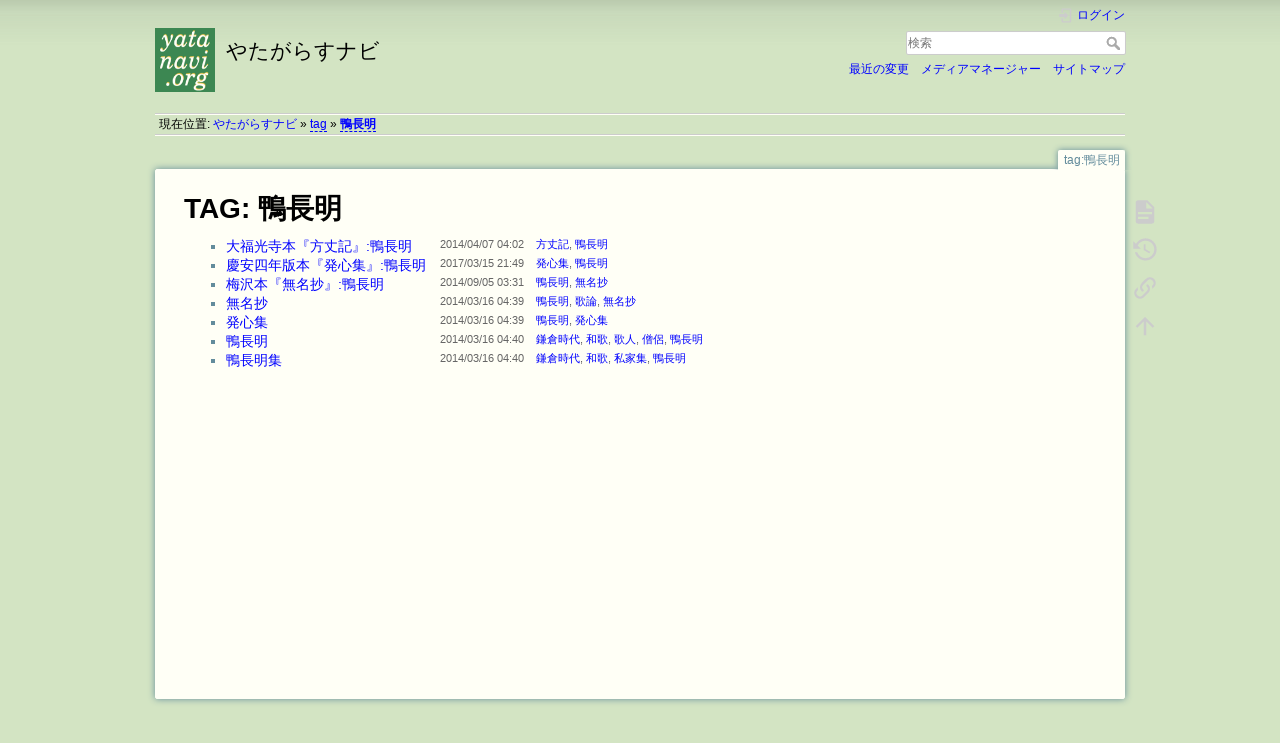

--- FILE ---
content_type: text/html; charset=utf-8
request_url: http://yatanavi.org/tag/%E9%B4%A8%E9%95%B7%E6%98%8E?do=showtag&tag=%E9%B4%A8%E9%95%B7%E6%98%8E
body_size: 4846
content:
<!DOCTYPE html>
<html lang="ja" dir="ltr" class="no-js">
<head>
    <meta charset="utf-8" />
    <title>tag:鴨長明 [やたがらすナビ]</title>
    <meta name="generator" content="DokuWiki"/>
<meta name="theme-color" content="#37894d"/>
<meta name="robots" content="noindex,nofollow"/>
<link rel="search" type="application/opensearchdescription+xml" href="https://yatanavi.org/lib/exe/opensearch.php" title="やたがらすナビ"/>
<link rel="start" href="https://yatanavi.org/"/>
<link rel="contents" href="https://yatanavi.org/tag/%E9%B4%A8%E9%95%B7%E6%98%8E?do=index" title="サイトマップ"/>
<link rel="manifest" href="https://yatanavi.org/lib/exe/manifest.php" crossorigin="use-credentials"/>
<link rel="alternate" type="application/rss+xml" title="最近の変更" href="https://yatanavi.org/feed.php"/>
<link rel="alternate" type="application/rss+xml" title="現在の名前空間" href="https://yatanavi.org/feed.php?mode=list&amp;ns=tag"/>
<link rel="alternate" type="text/html" title="プレーンHTML" href="https://yatanavi.org/_export/xhtml/tag/%E9%B4%A8%E9%95%B7%E6%98%8E"/>
<link rel="stylesheet" href="https://yatanavi.org/lib/exe/css.php?t=dokuwiki&amp;tseed=24338f4264a023d1cf75268a12274267"/>
<script >var NS='tag';var JSINFO = {"plugins":{"edittable":{"default columnwidth":""},"tablelayout":{"features_active_by_default":0}},"id":"tag:\u9d28\u9577\u660e","namespace":"tag","ACT":"showtag","useHeadingNavigation":1,"useHeadingContent":1};(function(H){H.className=H.className.replace(/\bno-js\b/,'js')})(document.documentElement);</script>
<script src="https://yatanavi.org/lib/exe/jquery.php?tseed=8faf3dc90234d51a499f4f428a0eae43" defer="defer"></script>
<script src="https://yatanavi.org/lib/exe/js.php?t=dokuwiki&amp;tseed=24338f4264a023d1cf75268a12274267" defer="defer"></script>
    <meta name="viewport" content="width=device-width,initial-scale=1" />
    <link rel="shortcut icon" href="https://yatanavi.org/_media/favicon.ico" />
<link rel="apple-touch-icon" href="https://yatanavi.org/_media/apple-touch-icon.png" />
    <!-- Global site tag (gtag.js) - Google Analytics -->
<script async src="https://www.googletagmanager.com/gtag/js?id=UA-18856144-1"></script>
<script>
  window.dataLayer = window.dataLayer || [];
  function gtag(){dataLayer.push(arguments);}
  gtag('js', new Date());

  gtag('config', 'UA-18856144-1');
</script>
<script async src="https://pagead2.googlesyndication.com/pagead/js/adsbygoogle.js"></script>
<script>
     (adsbygoogle = window.adsbygoogle || []).push({
          google_ad_client: "ca-pub-1265281037060793",
          enable_page_level_ads: true
     });
</script></head>

<body>
    <div id="dokuwiki__site"><div id="dokuwiki__top" class="site dokuwiki mode_showtag tpl_dokuwiki  notFound   hasSidebar">

        
<!-- ********** HEADER ********** -->
<header id="dokuwiki__header"><div class="pad group">

    
    <div class="headings group">
        <ul class="a11y skip">
            <li><a href="#dokuwiki__content">内容へ移動</a></li>
        </ul>

        <h1 class="logo"><a href="https://yatanavi.org/index.html"  accesskey="h" title="Home [h]"><img src="https://yatanavi.org/_media/logo.png" width="100" height="106" alt="" /><span>やたがらすナビ</span></a></h1>
            </div>

    <div class="tools group">
        <!-- USER TOOLS -->
                    <div id="dokuwiki__usertools">
                <h3 class="a11y">ユーザ用ツール</h3>
                <ul>
                    <li class="action login"><a href="https://yatanavi.org/tag/%E9%B4%A8%E9%95%B7%E6%98%8E?do=login&amp;sectok=" title="ログイン" rel="nofollow"><span>ログイン</span><svg xmlns="http://www.w3.org/2000/svg" width="24" height="24" viewBox="0 0 24 24"><path d="M10 17.25V14H3v-4h7V6.75L15.25 12 10 17.25M8 2h9a2 2 0 0 1 2 2v16a2 2 0 0 1-2 2H8a2 2 0 0 1-2-2v-4h2v4h9V4H8v4H6V4a2 2 0 0 1 2-2z"/></svg></a></li>                </ul>
            </div>
        
        <!-- SITE TOOLS -->
        <div id="dokuwiki__sitetools">
            <h3 class="a11y">サイト用ツール</h3>
            <form action="https://yatanavi.org/index.html" method="get" role="search" class="search doku_form" id="dw__search" accept-charset="utf-8"><input type="hidden" name="do" value="search" /><input type="hidden" name="id" value="tag:鴨長明" /><div class="no"><input name="q" type="text" class="edit" title="[F]" accesskey="f" placeholder="検索" autocomplete="on" id="qsearch__in" value="" /><button value="1" type="submit" title="検索">検索</button><div id="qsearch__out" class="ajax_qsearch JSpopup"></div></div></form>            <div class="mobileTools">
                <form action="https://yatanavi.org/doku.php" method="get" accept-charset="utf-8"><div class="no"><input type="hidden" name="id" value="tag:鴨長明" /><select name="do" class="edit quickselect" title="ツール"><option value="">ツール</option><optgroup label="ページ用ツール"><option value="">文書の表示</option><option value="revisions">以前のリビジョン</option><option value="backlink">バックリンク</option></optgroup><optgroup label="サイト用ツール"><option value="recent">最近の変更</option><option value="media">メディアマネージャー</option><option value="index">サイトマップ</option></optgroup><optgroup label="ユーザ用ツール"><option value="login">ログイン</option></optgroup></select><button type="submit">&gt;</button></div></form>            </div>
            <ul>
                <li class="action recent"><a href="https://yatanavi.org/tag/%E9%B4%A8%E9%95%B7%E6%98%8E?do=recent" title="最近の変更 [r]" rel="nofollow" accesskey="r">最近の変更</a></li><li class="action media"><a href="https://yatanavi.org/tag/%E9%B4%A8%E9%95%B7%E6%98%8E?do=media&amp;ns=tag" title="メディアマネージャー" rel="nofollow">メディアマネージャー</a></li><li class="action index"><a href="https://yatanavi.org/tag/%E9%B4%A8%E9%95%B7%E6%98%8E?do=index" title="サイトマップ [x]" rel="nofollow" accesskey="x">サイトマップ</a></li>            </ul>
        </div>

    </div>

    <!-- BREADCRUMBS -->
            <div class="breadcrumbs">
                            <div class="youarehere"><span class="bchead">現在位置: </span><span class="home"><bdi><a href="https://yatanavi.org/index.html" class="wikilink1" title="index.html" data-wiki-id="index.html">やたがらすナビ</a></bdi></span> » <bdi><a href="https://yatanavi.org/tag/index.html" class="wikilink2" title="tag:index.html" rel="nofollow" data-wiki-id="tag:index.html">tag</a></bdi> » <bdi><a href="https://yatanavi.org/tag/%E9%B4%A8%E9%95%B7%E6%98%8E" class="wikilink2" title="tag:鴨長明" rel="nofollow" data-wiki-id="tag:鴨長明">鴨長明</a></bdi></div>
                                </div>
    
    <hr class="a11y" />
</div></header><!-- /header -->

        <div class="wrapper group">

            
            <!-- ********** CONTENT ********** -->
            <main id="dokuwiki__content"><div class="pad group">
                
                <div class="pageId"><span>tag:鴨長明</span></div>

                <div class="page group">
                                                            <!-- wikipage start -->
                    <h1>TAG: 鴨長明</h1>
<div class="level1">
<div class="table"><table class="ul plgn__pglist"><tr><td class="page"><ul><li><a href="https://yatanavi.org/text/daifukuhojoki" class="wikilink1" title="text:daifukuhojoki"  data-wiki-id="text:daifukuhojoki">大福光寺本『方丈記』:鴨長明</a></li></ul></td><td class="date">2014/04/07 04:02</td><td class="tags"><a href="https://yatanavi.org/tag/%E6%96%B9%E4%B8%88%E8%A8%98?do=showtag&amp;tag=%E6%96%B9%E4%B8%88%E8%A8%98" class="wikilink1" title="tag:方丈記" rel="tag">方丈記</a>,
	<a href="https://yatanavi.org/tag/%E9%B4%A8%E9%95%B7%E6%98%8E?do=showtag&amp;tag=%E9%B4%A8%E9%95%B7%E6%98%8E" class="wikilink1" title="tag:鴨長明" rel="tag">鴨長明</a></td></tr><tr><td class="page"><ul><li><a href="https://yatanavi.org/text/hosshinju/index.html" class="wikilink1" title="text:hosshinju:index.html"  data-wiki-id="text:hosshinju:index.html">慶安四年版本『発心集』:鴨長明</a></li></ul></td><td class="date">2017/03/15 21:49</td><td class="tags"><a href="https://yatanavi.org/tag/%E7%99%BA%E5%BF%83%E9%9B%86?do=showtag&amp;tag=%E7%99%BA%E5%BF%83%E9%9B%86" class="wikilink1" title="tag:発心集" rel="tag">発心集</a>,
	<a href="https://yatanavi.org/tag/%E9%B4%A8%E9%95%B7%E6%98%8E?do=showtag&amp;tag=%E9%B4%A8%E9%95%B7%E6%98%8E" class="wikilink1" title="tag:鴨長明" rel="tag">鴨長明</a></td></tr><tr><td class="page"><ul><li><a href="https://yatanavi.org/text/mumyosho/index.html" class="wikilink1" title="text:mumyosho:index.html"  data-wiki-id="text:mumyosho:index.html">梅沢本『無名抄』:鴨長明</a></li></ul></td><td class="date">2014/09/05 03:31</td><td class="tags"><a href="https://yatanavi.org/tag/%E9%B4%A8%E9%95%B7%E6%98%8E?do=showtag&amp;tag=%E9%B4%A8%E9%95%B7%E6%98%8E" class="wikilink1" title="tag:鴨長明" rel="tag">鴨長明</a>,
	<a href="https://yatanavi.org/tag/%E7%84%A1%E5%90%8D%E6%8A%84?do=showtag&amp;tag=%E7%84%A1%E5%90%8D%E6%8A%84" class="wikilink1" title="tag:無名抄" rel="tag">無名抄</a></td></tr><tr><td class="page"><ul><li><a href="https://yatanavi.org/rhizome/%E7%84%A1%E5%90%8D%E6%8A%84" class="wikilink1" title="rhizome:無名抄"  data-wiki-id="rhizome:無名抄">無名抄</a></li></ul></td><td class="date">2014/03/16 04:39</td><td class="tags"><a href="https://yatanavi.org/tag/%E9%B4%A8%E9%95%B7%E6%98%8E?do=showtag&amp;tag=%E9%B4%A8%E9%95%B7%E6%98%8E" class="wikilink1" title="tag:鴨長明" rel="tag">鴨長明</a>,
	<a href="https://yatanavi.org/tag/%E6%AD%8C%E8%AB%96?do=showtag&amp;tag=%E6%AD%8C%E8%AB%96" class="wikilink1" title="tag:歌論" rel="tag">歌論</a>,
	<a href="https://yatanavi.org/tag/%E7%84%A1%E5%90%8D%E6%8A%84?do=showtag&amp;tag=%E7%84%A1%E5%90%8D%E6%8A%84" class="wikilink1" title="tag:無名抄" rel="tag">無名抄</a></td></tr><tr><td class="page"><ul><li><a href="https://yatanavi.org/rhizome/%E7%99%BA%E5%BF%83%E9%9B%86" class="wikilink1" title="rhizome:発心集"  data-wiki-id="rhizome:発心集">発心集</a></li></ul></td><td class="date">2014/03/16 04:39</td><td class="tags"><a href="https://yatanavi.org/tag/%E9%B4%A8%E9%95%B7%E6%98%8E?do=showtag&amp;tag=%E9%B4%A8%E9%95%B7%E6%98%8E" class="wikilink1" title="tag:鴨長明" rel="tag">鴨長明</a>,
	<a href="https://yatanavi.org/tag/%E7%99%BA%E5%BF%83%E9%9B%86?do=showtag&amp;tag=%E7%99%BA%E5%BF%83%E9%9B%86" class="wikilink1" title="tag:発心集" rel="tag">発心集</a></td></tr><tr><td class="page"><ul><li><a href="https://yatanavi.org/rhizome/%E9%B4%A8%E9%95%B7%E6%98%8E" class="wikilink1" title="rhizome:鴨長明"  data-wiki-id="rhizome:鴨長明">鴨長明</a></li></ul></td><td class="date">2014/03/16 04:40</td><td class="tags"><a href="https://yatanavi.org/tag/%E9%8E%8C%E5%80%89%E6%99%82%E4%BB%A3?do=showtag&amp;tag=%E9%8E%8C%E5%80%89%E6%99%82%E4%BB%A3" class="wikilink1" title="tag:鎌倉時代" rel="tag">鎌倉時代</a>,
	<a href="https://yatanavi.org/tag/%E5%92%8C%E6%AD%8C?do=showtag&amp;tag=%E5%92%8C%E6%AD%8C" class="wikilink1" title="tag:和歌" rel="tag">和歌</a>,
	<a href="https://yatanavi.org/tag/%E6%AD%8C%E4%BA%BA?do=showtag&amp;tag=%E6%AD%8C%E4%BA%BA" class="wikilink1" title="tag:歌人" rel="tag">歌人</a>,
	<a href="https://yatanavi.org/tag/%E5%83%A7%E4%BE%B6?do=showtag&amp;tag=%E5%83%A7%E4%BE%B6" class="wikilink1" title="tag:僧侶" rel="tag">僧侶</a>,
	<a href="https://yatanavi.org/tag/%E9%B4%A8%E9%95%B7%E6%98%8E?do=showtag&amp;tag=%E9%B4%A8%E9%95%B7%E6%98%8E" class="wikilink1" title="tag:鴨長明" rel="tag">鴨長明</a></td></tr><tr><td class="page"><ul><li><a href="https://yatanavi.org/rhizome/%E9%B4%A8%E9%95%B7%E6%98%8E%E9%9B%86" class="wikilink1" title="rhizome:鴨長明集"  data-wiki-id="rhizome:鴨長明集">鴨長明集</a></li></ul></td><td class="date">2014/03/16 04:40</td><td class="tags"><a href="https://yatanavi.org/tag/%E9%8E%8C%E5%80%89%E6%99%82%E4%BB%A3?do=showtag&amp;tag=%E9%8E%8C%E5%80%89%E6%99%82%E4%BB%A3" class="wikilink1" title="tag:鎌倉時代" rel="tag">鎌倉時代</a>,
	<a href="https://yatanavi.org/tag/%E5%92%8C%E6%AD%8C?do=showtag&amp;tag=%E5%92%8C%E6%AD%8C" class="wikilink1" title="tag:和歌" rel="tag">和歌</a>,
	<a href="https://yatanavi.org/tag/%E7%A7%81%E5%AE%B6%E9%9B%86?do=showtag&amp;tag=%E7%A7%81%E5%AE%B6%E9%9B%86" class="wikilink1" title="tag:私家集" rel="tag">私家集</a>,
	<a href="https://yatanavi.org/tag/%E9%B4%A8%E9%95%B7%E6%98%8E?do=showtag&amp;tag=%E9%B4%A8%E9%95%B7%E6%98%8E" class="wikilink1" title="tag:鴨長明" rel="tag">鴨長明</a></td></tr></table></div></div>
                    <!-- wikipage stop -->
                    <script async src="https://pagead2.googlesyndication.com/pagead/js/adsbygoogle.js"></script>
<!-- レスポンシブ横長 -->
<ins class="adsbygoogle"
     style="display:block"
     data-ad-client="ca-pub-1265281037060793"
     data-ad-slot="4978796768"
     data-ad-format="auto"
     data-full-width-responsive="true"></ins>
<script>
     (adsbygoogle = window.adsbygoogle || []).push({});
</script>                </div>

                <div class="docInfo"></div>

                
                <hr class="a11y" />
            </div></main><!-- /content -->

            <!-- PAGE ACTIONS -->
            <nav id="dokuwiki__pagetools" aria-labelledby="dokuwiki__pagetools__heading">
                <h3 class="a11y" id="dokuwiki__pagetools__heading">ページ用ツール</h3>
                <div class="tools">
                    <ul>
                        <li class="show"><a href="https://yatanavi.org/tag/%E9%B4%A8%E9%95%B7%E6%98%8E?do=" title="文書の表示 [v]" rel="nofollow" accesskey="v"><span>文書の表示</span><svg xmlns="http://www.w3.org/2000/svg" width="24" height="24" viewBox="0 0 24 24"><path d="M13 9h5.5L13 3.5V9M6 2h8l6 6v12a2 2 0 0 1-2 2H6a2 2 0 0 1-2-2V4c0-1.11.89-2 2-2m9 16v-2H6v2h9m3-4v-2H6v2h12z"/></svg></a></li><li class="revs"><a href="https://yatanavi.org/tag/%E9%B4%A8%E9%95%B7%E6%98%8E?do=revisions" title="以前のリビジョン [o]" rel="nofollow" accesskey="o"><span>以前のリビジョン</span><svg xmlns="http://www.w3.org/2000/svg" width="24" height="24" viewBox="0 0 24 24"><path d="M11 7v5.11l4.71 2.79.79-1.28-4-2.37V7m0-5C8.97 2 5.91 3.92 4.27 6.77L2 4.5V11h6.5L5.75 8.25C6.96 5.73 9.5 4 12.5 4a7.5 7.5 0 0 1 7.5 7.5 7.5 7.5 0 0 1-7.5 7.5c-3.27 0-6.03-2.09-7.06-5h-2.1c1.1 4.03 4.77 7 9.16 7 5.24 0 9.5-4.25 9.5-9.5A9.5 9.5 0 0 0 12.5 2z"/></svg></a></li><li class="backlink"><a href="https://yatanavi.org/tag/%E9%B4%A8%E9%95%B7%E6%98%8E?do=backlink" title="バックリンク" rel="nofollow"><span>バックリンク</span><svg xmlns="http://www.w3.org/2000/svg" width="24" height="24" viewBox="0 0 24 24"><path d="M10.59 13.41c.41.39.41 1.03 0 1.42-.39.39-1.03.39-1.42 0a5.003 5.003 0 0 1 0-7.07l3.54-3.54a5.003 5.003 0 0 1 7.07 0 5.003 5.003 0 0 1 0 7.07l-1.49 1.49c.01-.82-.12-1.64-.4-2.42l.47-.48a2.982 2.982 0 0 0 0-4.24 2.982 2.982 0 0 0-4.24 0l-3.53 3.53a2.982 2.982 0 0 0 0 4.24m2.82-4.24c.39-.39 1.03-.39 1.42 0a5.003 5.003 0 0 1 0 7.07l-3.54 3.54a5.003 5.003 0 0 1-7.07 0 5.003 5.003 0 0 1 0-7.07l1.49-1.49c-.01.82.12 1.64.4 2.43l-.47.47a2.982 2.982 0 0 0 0 4.24 2.982 2.982 0 0 0 4.24 0l3.53-3.53a2.982 2.982 0 0 0 0-4.24.973.973 0 0 1 0-1.42z"/></svg></a></li><li class="top"><a href="#dokuwiki__top" title="文書の先頭へ [t]" rel="nofollow" accesskey="t"><span>文書の先頭へ</span><svg xmlns="http://www.w3.org/2000/svg" width="24" height="24" viewBox="0 0 24 24"><path d="M13 20h-2V8l-5.5 5.5-1.42-1.42L12 4.16l7.92 7.92-1.42 1.42L13 8v12z"/></svg></a></li>                    </ul>
                </div>
            </nav>
        </div><!-- /wrapper -->

        
<!-- ********** FOOTER ********** -->
<footer id="dokuwiki__footer"><div class="pad">
    <div class="license">特に明示されていない限り、本Wikiの内容は次のライセンスに従います： <bdi><a href="https://creativecommons.org/licenses/by-sa/4.0/deed.ja" rel="license" class="urlextern" target="_blank">CC Attribution-Share Alike 4.0 International</a></bdi></div>
    <div class="buttons">
        <a href="https://creativecommons.org/licenses/by-sa/4.0/deed.ja" rel="license" target="_blank"><img src="https://yatanavi.org/lib/images/license/button/cc-by-sa.png" alt="CC Attribution-Share Alike 4.0 International" /></a>        <a href="https://www.dokuwiki.org/donate" title="Donate" target="_blank"><img
            src="https://yatanavi.org/lib/tpl/dokuwiki/images/button-donate.gif" width="80" height="15" alt="Donate" /></a>
        <a href="https://php.net" title="Powered by PHP" target="_blank"><img
            src="https://yatanavi.org/lib/tpl/dokuwiki/images/button-php.gif" width="80" height="15" alt="Powered by PHP" /></a>
        <a href="//validator.w3.org/check/referer" title="Valid HTML5" target="_blank"><img
            src="https://yatanavi.org/lib/tpl/dokuwiki/images/button-html5.png" width="80" height="15" alt="Valid HTML5" /></a>
        <a href="//jigsaw.w3.org/css-validator/check/referer?profile=css3" title="Valid CSS" target="_blank"><img
            src="https://yatanavi.org/lib/tpl/dokuwiki/images/button-css.png" width="80" height="15" alt="Valid CSS" /></a>
        <a href="https://dokuwiki.org/" title="Driven by DokuWiki" target="_blank"><img
            src="https://yatanavi.org/lib/tpl/dokuwiki/images/button-dw.png" width="80" height="15"
            alt="Driven by DokuWiki" /></a>
    </div>

    </div></footer><!-- /footer -->
    </div></div><!-- /site -->

    <div class="no"><img src="https://yatanavi.org/lib/exe/taskrunner.php?id=tag%3A%E9%B4%A8%E9%95%B7%E6%98%8E&amp;1768827442" width="2" height="1" alt="" /></div>
    <div id="screen__mode" class="no"></div></body>
</html>


--- FILE ---
content_type: text/html; charset=utf-8
request_url: https://www.google.com/recaptcha/api2/aframe
body_size: 259
content:
<!DOCTYPE HTML><html><head><meta http-equiv="content-type" content="text/html; charset=UTF-8"></head><body><script nonce="jzHUGe670qhatJkrB7YpfQ">/** Anti-fraud and anti-abuse applications only. See google.com/recaptcha */ try{var clients={'sodar':'https://pagead2.googlesyndication.com/pagead/sodar?'};window.addEventListener("message",function(a){try{if(a.source===window.parent){var b=JSON.parse(a.data);var c=clients[b['id']];if(c){var d=document.createElement('img');d.src=c+b['params']+'&rc='+(localStorage.getItem("rc::a")?sessionStorage.getItem("rc::b"):"");window.document.body.appendChild(d);sessionStorage.setItem("rc::e",parseInt(sessionStorage.getItem("rc::e")||0)+1);localStorage.setItem("rc::h",'1768827445904');}}}catch(b){}});window.parent.postMessage("_grecaptcha_ready", "*");}catch(b){}</script></body></html>